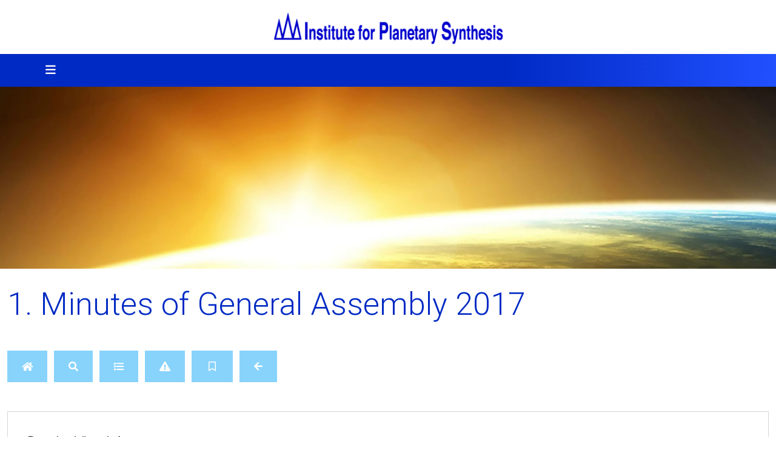

--- FILE ---
content_type: text/html; charset=utf-8
request_url: https://ipsgeneva.com/en/publications/general-assembly-reports/download?path=General%2BAssembly%2B2017%252FMinutes%2BWesak%2B2017.pdf
body_size: 7857
content:
<!DOCTYPE html>
<html lang="en-gb" dir="ltr">
<head>
	<meta charset="utf-8">
	<meta name="viewport" content="width=device-width, initial-scale=1, user-scalable=no">
	<meta name="description" content="The Institute for Planetary Synthesis is an NGO in consultative status with the Economic and Social Council of the United Nations (ECOSOC) and was founded in 19">
	<title>General Assembly Reports</title>
	<link href="https://ipsgeneva.com/en/component/finder/search?format=opensearch&amp;Itemid=319" rel="search" title="OpenSearch Institute for Planetary Synthesis" type="application/opensearchdescription+xml">

	<link href="/templates/rsedimo/css/vendor/fontawesome-free/fontawesome.min.css?6.7.2" rel="stylesheet">
	<link href="/media/vendor/bootstrap/css/bootstrap.min.css?5.3.8" rel="stylesheet">
	<link href="https://fonts.googleapis.com/css?family=Roboto:100,100italic,300,300italic,regular,italic,500,500italic,700,700italic,900,900italic&amp;display=swap" rel="stylesheet">
	<link href="https://fonts.googleapis.com/css?family=Lato:100,100italic,300,300italic,regular,italic,700,700italic,900,900italic&amp;display=swap" rel="stylesheet">
	<link href="/templates/rsedimo/css/themes/template-12.css?60b137" rel="stylesheet">
	<link href="/templates/rsedimo/css/custom.css?60b137" rel="stylesheet">
	<link href="/media/vendor/awesomplete/css/awesomplete.css?1.1.7" rel="stylesheet">
	<link href="/media/mod_languages/css/template.min.css?60b137" rel="stylesheet">
	<link href="/media/vendor/joomla-custom-elements/css/joomla-alert.min.css?0.4.1" rel="stylesheet">
	<link href="/media/com_rsfiles/css/fontawesome-all.min.css?60b137" rel="stylesheet">
	<link href="/media/com_rsfiles/css/flaticon.css?60b137" rel="stylesheet">
	<link href="/media/com_rsfiles/css/site.css?60b137" rel="stylesheet">
	<link href="/media/com_rsfiles/css/style40.css?60b137" rel="stylesheet">
	<link href="/media/com_widgetkit/css/site.css" rel="stylesheet" id="widgetkit-site-css">

	<script src="/media/vendor/jquery/js/jquery.min.js?3.7.1"></script>
	<script src="/media/vendor/jquery/js/jquery-noconflict.min.js?3.7.1"></script>
	<script type="application/json" class="joomla-script-options new">{"bootstrap.tooltip":{".hasTooltip":{"animation":true,"container":"body","html":true,"trigger":"hover focus","boundary":"clippingParents","sanitize":true}},"bootstrap.modal":{"#rsfRsfilesModal":{"keyboard":true,"focus":true}},"joomla.jtext":{"MOD_FINDER_SEARCH_VALUE":"Search &hellip;","COM_FINDER_SEARCH_FORM_LIST_LABEL":"Search Results","JLIB_JS_AJAX_ERROR_OTHER":"An error has occurred while fetching the JSON data: HTTP %s status code.","JLIB_JS_AJAX_ERROR_PARSE":"A parse error has occurred while processing the following JSON data:<br><code style=\"color:inherit;white-space:pre-wrap;padding:0;margin:0;border:0;background:inherit;\">%s<\/code>","ERROR":"Error","MESSAGE":"Message","NOTICE":"Notice","WARNING":"Warning","JCLOSE":"Close","JOK":"OK","JOPEN":"Open"},"finder-search":{"url":"\/en\/component\/finder\/?task=suggestions.suggest&format=json&tmpl=component&Itemid=319"},"system.paths":{"root":"","rootFull":"https:\/\/ipsgeneva.com\/","base":"","baseFull":"https:\/\/ipsgeneva.com\/"},"csrf.token":"23dcb363445d98babee467a62162d276"}</script>
	<script src="/media/system/js/core.min.js?a3d8f8"></script>
	<script src="/media/vendor/bootstrap/js/popover.min.js?5.3.8" type="module"></script>
	<script src="/media/vendor/bootstrap/js/alert.min.js?5.3.8" type="module"></script>
	<script src="/media/vendor/bootstrap/js/button.min.js?5.3.8" type="module"></script>
	<script src="/media/vendor/bootstrap/js/carousel.min.js?5.3.8" type="module"></script>
	<script src="/media/vendor/bootstrap/js/collapse.min.js?5.3.8" type="module"></script>
	<script src="/media/vendor/bootstrap/js/dropdown.min.js?5.3.8" type="module"></script>
	<script src="/media/vendor/bootstrap/js/modal.min.js?5.3.8" type="module"></script>
	<script src="/media/vendor/bootstrap/js/offcanvas.min.js?5.3.8" type="module"></script>
	<script src="/media/vendor/bootstrap/js/scrollspy.min.js?5.3.8" type="module"></script>
	<script src="/media/vendor/bootstrap/js/tab.min.js?5.3.8" type="module"></script>
	<script src="/media/vendor/bootstrap/js/toast.min.js?5.3.8" type="module"></script>
	<script src="/templates/rsedimo/js/metisMenu.min.js?60b137"></script>
	<script src="/templates/rsedimo/js/velocity.min.js?60b137"></script>
	<script src="/templates/rsedimo/js/offscreen.min.js?60b137"></script>
	<script src="/templates/rsedimo/js/template.js?60b137"></script>
	<script src="/media/vendor/awesomplete/js/awesomplete.min.js?1.1.7" defer></script>
	<script src="/media/com_finder/js/finder.min.js?755761" type="module"></script>
	<script src="/media/system/js/messages.min.js?9a4811" type="module"></script>
	<script src="/media/com_rsfiles/js/site.js?60b137"></script>
	<script src="/media/com_widgetkit/js/maps.js" defer></script>
	<script src="/media/com_widgetkit/lib/uikit/dist/js/uikit.min.js"></script>
	<script src="/media/com_widgetkit/lib/uikit/dist/js/uikit-icons.min.js"></script>
	<link href="/images/faviconips.png" rel="shortcut icon" type="image/vnd.microsoft.icon">

	<script type="text/javascript" data-bablic="57d106f5e10e150e75796ba1" data-bablic-m="['1473321051','en','en',1,['fr','de','pt','ru'],0,0,0,0,0,0,0,0,[],'ipsgeneva.com/',[],['_v',2]]" src="//cdn2.bablic.com/js/bablic.3.5.js"></script>
</head>
<body>
    
    
    <div id="rstpl-pagewrap" class="body com_rsfiles view-rsfiles layout-download no-task itemid-131">
        	<!-- Start Top Position -->
	<section class="rstpl-top-position" style="margin-top:20px;" id="rstpl-top-position">
		<div class="container">
            <div class="row">
                                    <!-- top-a -->
                        <div class="col-md-12 " data-sr="enter bottom">
                                                                                        
                            <div class="top-a rstpl-module " aria-label="Logo">
		<div class="rstpl-module-content">
		
<div id="mod-custom87" class="mod-custom custom">
    <p><img src="/images/logo.png" alt="logoips" width="380" height="54" style="display: block; margin-left: auto; margin-right: auto;" /></p></div>
	</div>
</div>

                            
                        </div>
                        <!-- / top-a -->
                        </div>
		</div>
	</section>
	<!-- End top Position-->


    <!-- Start Main Menu -->
    <section class="rstpl-main-menu-position rstpl-sticky-menu rstpl-opensubmenus-hover" id="rstpl-main-menu-position" data-onepage="false">
        <nav class="navbar navbar-expand-xl
     fixed-top">
            <div class="container-fluid">
                                                                                                                                      <div class="col-md-10 rstpl-main-menu-col">
                                                                                                                                            <button class="navbar-toggler" type="button" data-bs-toggle="collapse" data-bs-target="#rstplNavbarContent" aria-controls="rstplNavbarContent" aria-expanded="false" aria-label="Toggle navigation">
                                <span class="navbar-toggler-icon fa"></span>
                            </button>
                            <div id="rstplNavbarContent" class="collapse navbar-collapse menu_center">
                                <div class="navbar-nav-scroll">
                                    <div class="main-menu rstpl-module " aria-label="ZLanguage">
<div class="mod-languages">
    <p class="visually-hidden" id="language_picker_des_121">Select your language</p>


    <ul aria-labelledby="language_picker_des_121" class="mod-languages__list lang-inline">

                                            <li class="lang-active">
                <a aria-current="true"  href="https://ipsgeneva.com/en/publications/general-assembly-reports/download?path=General%2BAssembly%2B2017%252FMinutes%2BWesak%2B2017.pdf">
                                                                        <img title="English (UK)" src="/media/mod_languages/images/en.gif" alt="English (UK)">                                                            </a>
            </li>
                                        <li>
                <a  href="/fr/publications/rapports-des-assemblees-generales">
                                                                        <img title="Français (FR)" src="/media/mod_languages/images/fr.gif" alt="Français (FR)">                                                            </a>
            </li>
                                        <li>
                <a  href="/de/downloads1/berichte-der-generalversammlungen">
                                                                        <img title="Deutsch" src="/media/mod_languages/images/de.gif" alt="Deutsch">                                                            </a>
            </li>
                                        <li>
                <a  href="/es/publicaciones/informes-de-las-asambleas-generales">
                                                                        <img title="Español" src="/media/mod_languages/images/es.gif" alt="Español">                                                            </a>
            </li>
                                        <li>
                <a  href="/ru/publikatsij/otchety-generalnoj-assamblei">
                                                                        <img title="Русский" src="/media/mod_languages/images/ru.gif" alt="Русский">                                                            </a>
            </li>
                </ul>

</div>
</div><div class="main-menu rstpl-module " aria-label="Main Menu English">
<ul class="mod-menu navbar-nav mod-list nav rstpl-template-menu" role="menu">
<li class="nav-item item-319 default deeper dropdown parent"  data-preloader="0"><a href="/en/" class="nav-link">Home</a><button type="button" id="dropdown-label-319" class="mm-toggler" aria-haspopup="true" aria-expanded="false" aria-label="Home"></button><ul class="mod-menu__sub list-unstyled mm-collapse"><li class="nav-item item-113"  data-preloader="0"><a href="/en/" class="nav-link">Home</a></li><li class="nav-item item-114"  data-preloader="0"><a href="/en/home/about-ips" class="nav-link">About IPS...</a></li><li class="nav-item item-127"  data-preloader="0"><a href="/en/home/donations" class="nav-link">Donations</a></li><li class="nav-item item-234"  data-preloader="0"><a href="/en/home/acknowledgements" class="nav-link">Acknowledgements</a></li></ul></li><li class="nav-item item-112 deeper dropdown parent"  data-preloader="0"><a href="/en/news" class="nav-link">News</a><button type="button" id="dropdown-label-112" class="mm-toggler" aria-haspopup="true" aria-expanded="false" aria-label="News"></button><ul class="mod-menu__sub list-unstyled mm-collapse"><li class="nav-item item-128"  data-preloader="0"><a href="/en/news" class="nav-link">News</a></li></ul></li><li class="nav-item item-116 deeper dropdown parent"  data-preloader="0"><a href="/en/ngws/new-group-of-world-servers" class="nav-link">NGWS</a><button type="button" id="dropdown-label-116" class="mm-toggler" aria-haspopup="true" aria-expanded="false" aria-label="NGWS"></button><ul class="mod-menu__sub list-unstyled mm-collapse"><li class="nav-item item-115"  data-preloader="0"><a href="/en/ngws/new-group-of-world-servers" class="nav-link">New Group of World Servers</a></li><li class="nav-item item-120"  data-preloader="0"><a href="/en/ngws/the-10-seed-groups" class="nav-link">The 10 Seed-groups</a></li><li class="nav-item item-117"  data-preloader="0"><a href="/en/ngws/telepathic-communicators" class="nav-link">- Telepathic communicators</a></li><li class="nav-item item-143"  data-preloader="0"><a href="/en/ngws/trained-observers" class="nav-link">- Trained observers</a></li><li class="nav-item item-144"  data-preloader="0"><a href="/en/ngws/magnetic-healers" class="nav-link">- Magnetic healers</a></li><li class="nav-item item-145"  data-preloader="0"><a href="/en/ngws/educators-in-the-new-age" class="nav-link">- Educators in the New Age</a></li><li class="nav-item item-146"  data-preloader="0"><a href="/en/ngws/political-organisers" class="nav-link">- Political organisers</a></li><li class="nav-item item-147"  data-preloader="0"><a href="/en/ngws/religious-workers" class="nav-link">- Religious workers</a></li><li class="nav-item item-148"  data-preloader="0"><a href="/en/ngws/scientific-servers" class="nav-link">- Scientific servers</a></li><li class="nav-item item-149"  data-preloader="0"><a href="/en/ngws/psychologists" class="nav-link">- Psychologists</a></li><li class="nav-item item-150"  data-preloader="0"><a href="/en/ngws/financiers-and-economists" class="nav-link">- Financiers and economists</a></li><li class="nav-item item-151"  data-preloader="0"><a href="/en/ngws/creative-workers" class="nav-link">- Creative workers</a></li></ul></li><li class="nav-item item-118 deeper dropdown parent"  data-preloader="0"><a href="/en/projects/university-for-planetary-synthesis" class="nav-link">Projects</a><button type="button" id="dropdown-label-118" class="mm-toggler" aria-haspopup="true" aria-expanded="false" aria-label="Projects"></button><ul class="mod-menu__sub list-unstyled mm-collapse"><li class="nav-item item-121"  data-preloader="0"><a href="/en/projects/maitreya-project" class="nav-link">Maitreya Project</a></li><li class="nav-item item-122"  data-preloader="0"><a href="/en/projects/university-for-planetary-synthesis" class="nav-link">University for Planetary Synthesis</a></li><li class="nav-item item-137"  data-preloader="0"><a href="/en/projects/meditation" class="nav-link">Meditation</a></li></ul></li><li class="nav-item item-119 active deeper dropdown parent"  data-preloader="0"><a href="/en/publications/all-available-downloads" class="nav-link">Publications</a><button type="button" id="dropdown-label-119" class="mm-toggler" aria-haspopup="true" aria-expanded="false" aria-label="Publications"></button><ul class="mod-menu__sub list-unstyled mm-collapse"><li class="nav-item item-155"  data-preloader="0"><a href="/en/publications/all-available-downloads" class="nav-link">All available downloads</a></li><li class="nav-item item-1203"  data-preloader="0"><a href="/en/publications/master-e-k-book-trust" class="nav-link">Master E.K. Book Trust</a></li><li class="nav-item item-131 current active"  data-preloader="0"><a href="/en/publications/general-assembly-reports" class="nav-link" aria-current="page">General Assembly Reports</a></li><li class="nav-item item-136"  data-preloader="0"><a href="/en/publications/newsletters-archive" class="nav-link">Newsletters archive</a></li></ul></li><li class="nav-item item-124 deeper dropdown parent"  data-preloader="0"><a href="/en/cooperation/work-with-the-u-n" class="nav-link">Cooperation</a><button type="button" id="dropdown-label-124" class="mm-toggler" aria-haspopup="true" aria-expanded="false" aria-label="Cooperation"></button><ul class="mod-menu__sub list-unstyled mm-collapse"><li class="nav-item item-129"  data-preloader="0"><a href="/en/cooperation/work-with-the-u-n" class="nav-link">Work with the U.N.</a></li><li class="nav-item item-130"  data-preloader="0"><a href="/en/cooperation/work-with-ngos" class="nav-link">Work with NGOs</a></li></ul></li><li class="nav-item item-123 deeper dropdown parent"  data-preloader="0"><a href="/en/network/about-the-ips-network" class="nav-link">Network</a><button type="button" id="dropdown-label-123" class="mm-toggler" aria-haspopup="true" aria-expanded="false" aria-label="Network"></button><ul class="mod-menu__sub list-unstyled mm-collapse"><li class="nav-item item-156"  data-preloader="0"><a href="/en/network/about-the-ips-network" class="nav-link">About the IPS network</a></li><li class="nav-item item-139"  data-preloader="0"><a href="/en/network/branches-contacts" class="nav-link">Branches &amp; contacts</a></li><li class="nav-item item-140"  data-preloader="0"><a href="/en/network/agenda" class="nav-link">Agenda of activities</a></li><li class="nav-item item-141"  data-preloader="0"><a href="/en/network/get-involved" class="nav-link">Get involved</a></li></ul></li><li class="nav-item item-259 deeper dropdown parent"  data-preloader="0"><a href="/en/directory" class="nav-link">Directory   </a><button type="button" id="dropdown-label-259" class="mm-toggler" aria-haspopup="true" aria-expanded="false" aria-label="Directory   "></button><ul class="mod-menu__sub list-unstyled mm-collapse"><li class="nav-item item-261"  data-preloader="0"><a href="/en/directory/the-10-seed-group-directory" class="nav-link">The 10 Seed-Group Directory</a></li><li class="nav-item item-260"  data-preloader="0"><a href="/en/directory/telepathy-communications" class="nav-link">Telepathy - Communications</a></li><li class="nav-item item-262"  data-preloader="0"><a href="/en/directory/trained-observation" class="nav-link">Trained observation</a></li><li class="nav-item item-263"  data-preloader="0"><a href="/en/directory/health-healing" class="nav-link">Health - healing</a></li><li class="nav-item item-264"  data-preloader="0"><a href="/en/directory/education" class="nav-link">Education</a></li><li class="nav-item item-265"  data-preloader="0"><a href="/en/directory/politics" class="nav-link">Politics</a></li><li class="nav-item item-266"  data-preloader="0"><a href="/en/directory/religion" class="nav-link">Religion</a></li><li class="nav-item item-267"  data-preloader="0"><a href="/en/directory/science" class="nav-link">Science</a></li><li class="nav-item item-268"  data-preloader="0"><a href="/en/directory/psychology" class="nav-link">Psychology</a></li><li class="nav-item item-269"  data-preloader="0"><a href="/en/directory/economics-finance" class="nav-link">Economics - Finance</a></li><li class="nav-item item-270"  data-preloader="0"><a href="/en/directory/creative-work-the-arts" class="nav-link">Creative Work - The Arts</a></li><li class="nav-item item-271"  data-preloader="0"><a href="/en/directory/add-your-organisation" class="nav-link">+ Add your organisation</a></li></ul></li></ul></div>
                                    <div class="rstpl-navbar-search"><button type="button" class="rstpl-open-search"><span class="fa fa-search"></span></button><div class="rstpl-box-search"><div class=" rstpl-module " aria-label="">

<search>
    <form class="mod-finder js-finder-searchform form-search" action="/en/component/finder/search?Itemid=319" method="get" aria-label="search">
        <label for="mod-finder-searchword0" class="finder">Search</label><input type="text" name="q" id="mod-finder-searchword0" class="js-finder-search-query form-control" value="" placeholder="Search &hellip;">
                        <input type="hidden" name="Itemid" value="319">    </form>
</search>
</div></div></div>                                </div>
                            </div>
                                              </div>
                                                                                                        </div>
        </nav>
    </section>
    <!-- End Main Menu -->
	<!-- Top Slideshow -->
    <section class="rstpl-slideshow-position" style="margin-bottom:0;" id="rstpl-slideshow-position">
        <div class="container-fluid">
            <div class="col-md-12 " data-sr="enter bottom">
                                <div class="slideshow rstpl-module " aria-label="Full screen image">
		<div class="rstpl-module-content">
		<div class="uk-scope">
<div  uk-slideshow="animation: fade;ratio: 16:4;min-height: 300">

    <div class="uk-position-relative uk-visible-toggle">

        <ul class="uk-slideshow-items " >
        
            <li>

                
                                        <div class="uk-position-cover uk-animation-kenburns uk-animation-reverse uk-transform-origin-middle-center">
                    
                        <img src="/images/fullscreen_image1.jpg" alt="Fullscreen Image1" uk-cover>
                                        </div>
                    
                    
                    
                
            </li>

                </ul>

        
        
    </div>

    
</div>
</div>	</div>
</div>
                            </div>
		</div>
	</section>
	<!-- End Top Slideshow-->
<section class="rstpl-component-message">
    <div class="container">
        <div class="row">
            <div class="col-md-12">
                <div id="system-message-container" aria-live="polite"></div>

            </div>
        </div>
    </div>
</section>

    <!-- Start All Content Position -->
    
    <section class="rstpl-all-content-position" style="padding-top:30px;" id="rstpl-all-content-position">
        <div class="container">
                        <div class="row">
                                        <div class="col-md-12  enter bottom">
                                                        <!-- Start Content -->
                            <div id="rstpl-com_rsfiles" class="rstpl-content">
                                <main id="main">
                                    
<div class="page-header">
	<h1>1. Minutes of General Assembly 2017</h1>
</div>

<div class="rsfiles-layout">
	
<ul class="list-unstyled list-inline">
	
		<li class="list-inline-item">
		<a class="btn btn-secondary hasTooltip" title="Home" href="/en/publications/general-assembly-reports">
			<span class="fa fa-home"></span>
		</a>
	</li>
		
		
		<li class="list-inline-item">
		<a class="btn btn-secondary hasTooltip" title="Search" href="/en/publications/general-assembly-reports/search">
			<span class="fa fa-search"></span>
		</a>
	</li>
		
		<li class="list-inline-item">
		<a class="btn btn-secondary hasTooltip" title="Details" href="/en/publications/general-assembly-reports/details?path=General+Assembly+2017%2FMinutes+Wesak+2017.pdf">
			<span class="fa fa-list"></span>
		</a>
	</li>
		
		
		
		
		<li class="list-inline-item">
		<a class="btn btn-secondary hasTooltip" title="Report" href="javascript:void(0)" onclick="rsfiles_show_modal('/en/publications/general-assembly-reports/report?path=General+Assembly+2017%2FMinutes+Wesak+2017.pdf', '&nbsp;' , 500);">
			<span class="fa fa-exclamation-triangle"></span>
		</a>
	</li>
		
		<li class="list-inline-item">
		<a class="btn btn-secondary hasTooltip" title="Bookmark file" href="javascript:void(0);" onclick="rsf_bookmark('https://ipsgeneva.com/','General Assembly 2017/Minutes Wesak 2017.pdf','0','131', this)">
			<i class="far fa-bookmark fa-fw"></i>
		</a>
	</li>
		
	<li class="list-inline-item">
				<a class="btn btn-secondary hasTooltip" title="Back" href="/en/publications/general-assembly-reports?folder=General+Assembly+2017">
			<span class="fa fa-arrow-left"></span>
		</a>
	</li>

	</ul>	

<div class="alert alert-success alert-dismissible" id="rsf_alert" style="display:none;">
	<button type="button" class="close btn-close" onclick="document.getElementById('rsf_alert').style.display = 'none';"></button>
	<span id="rsf_message"></span>
</div>	
	<div class="card mb-3">
		<div class="card-body">
						<p>Download directly from our server :</p>
			<p>
								<a class="btn btn-primary btn-large rsfiles-download-link" href="/en/publications/general-assembly-reports/download-file?path=General+Assembly+2017%2FMinutes+Wesak+2017.pdf">
									<i class="fa fa-download"></i> Download				</a>
			</p>
			
								</div>
	</div>
	
		
	<div class="clearfix"></div>
	
		
		
		
	
	</div>

<div id="rsfRsfilesModal" role="dialog" tabindex="-1" class="joomla-modal modal fade"  >
    <div class="modal-dialog modal-lg">
        <div class="modal-content">
            <div class="modal-header">
            <h3 class="modal-title"></h3>
                <button type="button" class="btn-close novalidate" data-bs-dismiss="modal" aria-label="Close">
        </button>
    </div>
<div class="modal-body jviewport-height70">
    </div>
        </div>
    </div>
</div>

                                </main>
                            </div>
                            <!-- End Content -->
                                                    </div>
                                    </div>

                    </div>
        </section>
    <!-- End All Content Position-->

	<!-- Start After content Position -->
	<section class="rstpl-after-content-position" id="rstpl-after-content-position">
		<div class="container">
            <div class="row">
                                    <!-- after-content -->
                        <div class="col-md-12 " data-sr="move 0px">
                                                                                        
                            <div class="after-content rstpl-module " aria-label="Free publications, please contribute">
		<div class="rstpl-module-content">
		
<div id="mod-custom115" class="mod-custom custom">
    <p>These publications are distributed free of charge, but we invite everyone<a href="/en/home/donations"> to contribute according to his or her possibilities</a>, so that this world service may continue. Thank you!&nbsp;</p></div>
	</div>
</div>

                            
                        </div>
                        <!-- / after-content -->
                        </div>
		</div>
	</section>
	<!-- End after-content Position-->

	<!-- Start Middle Position -->
	<section class="rstpl-middle-position" style="background-color:#def2ff; padding-top:30px; padding-bottom:20px;" id="rstpl-middle-position">
		<div class="container">
            <div class="row">
                                    <!-- middle-a -->
                        <div class="col-md-4 " data-sr="enter bottom">
                                                                                        
                            <div class="middle-a rstpl-module " aria-label="Get involved">
		<div class="rstpl-module-content">
		
<div id="mod-custom99" class="mod-custom custom">
    <h3>Get involved</h3>
<p><img src="/images/getinvoled.png" alt="getinvoled" width="80" height="80" style="margin-right: 15px; float: left;" />Join a global network of pioneers, people breaking new ground in ten fundamental fields of activity, helping to prepare the coming world civilisation.&nbsp;<a href="/en/network/get-involved">Get involved</a></p>
<p>&nbsp;</p></div>
	</div>
</div>

                            
                        </div>
                        <!-- / middle-a -->
                                    <!-- middle-b -->
                        <div class="col-md-4 " data-sr="enter bottom">
                                                                                        
                            <div class="middle-b rstpl-module " aria-label="Register in the 10 Seed-Group Directory">
		<div class="rstpl-module-content">
		
<div id="mod-custom143" class="mod-custom custom">
    <h3>10 Seed-Group Directory</h3>
<p><img src="/images/iconform.png" alt="iconform" width="87" height="82" style="margin-right: 15px; float: left;" />The activities of your organisation correspond to one of the fields of service listed in the <a href="/en/directory/the-10-seed-group-directory">10 Seed-Group Directory</a>?&nbsp;Then <a href="/en/directory/add-your-organisation">register for free!</a><a href="/fr/component/content/article/38-the-10-seed-group-directory?Itemid=381&amp;catid=34"><br /></a></p>
<p>&nbsp;</p></div>
	</div>
</div>

                            
                        </div>
                        <!-- / middle-b -->
                                    <!-- middle-c -->
                        <div class="col-md-4 " data-sr="enter bottom wait 0.3s, enter bottom">
                                                                                        
                            <div class="middle-c rstpl-module " aria-label="Donations">
		<div class="rstpl-module-content">
		
<div id="mod-custom93" class="mod-custom custom">
    <h3>Donations</h3>
<p><img src="/images/icondonation.png" alt="icondonation" width="80" height="80" style="margin-right: 15px; float: left;" />This world service is entirely financed by your donations.</p>
<p><a href="/en/home/donations">How to contribute</a></p>
<p>&nbsp;</p></div>
	</div>
</div>

                            
                        </div>
                        <!-- / middle-c -->
                        </div>
		</div>
	</section>
	<!-- End middle Position-->

	<!-- Start Before bottom Position -->
	<section class="rstpl-before-bottom-position" style="background-color:#f2f2f2; padding-top:20px; padding-bottom:10px;" id="rstpl-before-bottom-position">
		<div class="container">
            <div class="row">
                                    <!-- before-bottom -->
                        <div class="col-md-12 ">
                                                                                        
                            <div class="before-bottom rstpl-module " aria-label="Slideset English">
		<div class="rstpl-module-content">
		<div class="uk-scope">
<div class=" " uk-slider="sets: true; autoplay: true ; autoplay-interval: 3500; pause-on-hover: false">

    
    <div class="uk-position-relative uk-visible-toggle uk-margin">

        <ul class="uk-slider-items uk-grid uk-grid-match uk-child-width-1-1 uk-child-width-1-2@s uk-child-width-1-3@m uk-child-width-1-6@l uk-child-width-1-6@xl">
        
            <li >

                <div class="uk-panel uk-transition-toggle uk-text-center">

                                        <a class="uk-position-cover uk-position-z-index" href="https://ipsgeneva.com/en/network/about-the-ips-network" title="Slideshowleft 1.jpg"></a>
                    
                    
                                        <div class="uk-text-center uk-margin uk-margin-remove-top"><div class="uk-inline-clip "><img src="/images/slideset-left/slideshowleft-1.jpg" class=" uk-transition-scale-up uk-transition-opaque" alt="Slideshowleft 1.jpg"></div></div>
                    
                    
                        
                        
                        
                        
                        
                        
                        
                    
                </div>

            </li>

        
            <li >

                <div class="uk-panel uk-text-center">

                    
                    
                                        <div class="uk-text-center uk-margin uk-margin-remove-top"><div class="uk-inline-clip "><img src="/images/slideset-left/slideshowleft-2.jpg" class=" uk-transition-scale-up uk-transition-opaque" alt="Slideshowleft 2.jpg"></div></div>
                    
                    
                        
                        
                        
                        
                        
                        
                        
                    
                </div>

            </li>

        
            <li >

                <div class="uk-panel uk-transition-toggle uk-text-center">

                                        <a class="uk-position-cover uk-position-z-index" href="https://ipsgeneva.com/en/ngws/the-10-seed-groups" title="Slideshowleft 3.jpg"></a>
                    
                    
                                        <div class="uk-text-center uk-margin uk-margin-remove-top"><div class="uk-inline-clip "><img src="/images/slideset-left/slideshowleft-3.jpg" class=" uk-transition-scale-up uk-transition-opaque" alt="Slideshowleft 3.jpg"></div></div>
                    
                    
                        
                        
                        
                        
                        
                        
                        
                    
                </div>

            </li>

        
            <li >

                <div class="uk-panel uk-transition-toggle uk-text-center">

                                        <a class="uk-position-cover uk-position-z-index" href="https://ipsgeneva.com/en/ngws/new-group-of-world-servers" title="Slideshowleft 4b.jpg"></a>
                    
                    
                                        <div class="uk-text-center uk-margin uk-margin-remove-top"><div class="uk-inline-clip "><img src="/images/slideset-left/slideshowleft-4b.jpg" class=" uk-transition-scale-up uk-transition-opaque" alt="Slideshowleft 4b.jpg"></div></div>
                    
                    
                        
                        
                        
                        
                        
                        
                        
                    
                </div>

            </li>

        
            <li >

                <div class="uk-panel uk-transition-toggle uk-text-center">

                                        <a class="uk-position-cover uk-position-z-index" href="https://ipsgeneva.com/en/projects/maitreya-project" title="Slideshowleft 5.jpg"></a>
                    
                    
                                        <div class="uk-text-center uk-margin uk-margin-remove-top"><div class="uk-inline-clip "><img src="/images/slideset-left/slideshowleft-5.jpg" class=" uk-transition-scale-up uk-transition-opaque" alt="Slideshowleft 5.jpg"></div></div>
                    
                    
                        
                        
                        
                        
                        
                        
                        
                    
                </div>

            </li>

        
            <li >

                <div class="uk-panel uk-transition-toggle uk-text-center">

                                        <a class="uk-position-cover uk-position-z-index" href="https://ipsgeneva.com/en/projects/university-for-planetary-synthesis" title="Slideshowleft 6.jpg"></a>
                    
                    
                                        <div class="uk-text-center uk-margin uk-margin-remove-top"><div class="uk-inline-clip "><img src="/images/slideset-left/slideshowleft-6.jpg" class=" uk-transition-scale-up uk-transition-opaque" alt="Slideshowleft 6.jpg"></div></div>
                    
                    
                        
                        
                        
                        
                        
                        
                        
                    
                </div>

            </li>

        
            <li >

                <div class="uk-panel uk-transition-toggle uk-text-center">

                                        <a class="uk-position-cover uk-position-z-index" href="https://ipsgeneva.com/en/publications/all-available-downloads" title="Slideshowleft 7.jpg"></a>
                    
                    
                                        <div class="uk-text-center uk-margin uk-margin-remove-top"><div class="uk-inline-clip "><img src="/images/slideset-left/slideshowleft-7.jpg" class=" uk-transition-scale-up uk-transition-opaque" alt="Slideshowleft 7.jpg"></div></div>
                    
                    
                        
                        
                        
                        
                        
                        
                        
                    
                </div>

            </li>

        
            <li >

                <div class="uk-panel uk-transition-toggle uk-text-center">

                                        <a class="uk-position-cover uk-position-z-index" href="https://ipsgeneva.com/en/projects/meditation" title="Slideshowleft 8.jpg"></a>
                    
                    
                                        <div class="uk-text-center uk-margin uk-margin-remove-top"><div class="uk-inline-clip "><img src="/images/slideset-left/slideshowleft-8.jpg" class=" uk-transition-scale-up uk-transition-opaque" alt="Slideshowleft 8.jpg"></div></div>
                    
                    
                        
                        
                        
                        
                        
                        
                        
                    
                </div>

            </li>

        
            <li >

                <div class="uk-panel uk-transition-toggle uk-text-center">

                                        <a class="uk-position-cover uk-position-z-index" href="https://ipsgeneva.com/en/projects/university-for-planetary-synthesis" title="Slideshowleft 9.jpg"></a>
                    
                    
                                        <div class="uk-text-center uk-margin uk-margin-remove-top"><div class="uk-inline-clip "><img src="/images/slideset-left/slideshowleft-9.jpg" class=" uk-transition-scale-up uk-transition-opaque" alt="Slideshowleft 9.jpg"></div></div>
                    
                    
                        
                        
                        
                        
                        
                        
                        
                    
                </div>

            </li>

        
            <li >

                <div class="uk-panel uk-transition-toggle uk-text-center">

                                        <a class="uk-position-cover uk-position-z-index" href="https://ipsgeneva.com/en/network/about-the-ips-network" title="Slideshowleft 10.jpg"></a>
                    
                    
                                        <div class="uk-text-center uk-margin uk-margin-remove-top"><div class="uk-inline-clip "><img src="/images/slideset-left/slideshowleft-10.jpg" class=" uk-transition-scale-up uk-transition-opaque" alt="Slideshowleft 10.jpg"></div></div>
                    
                    
                        
                        
                        
                        
                        
                        
                        
                    
                </div>

            </li>

        
            <li >

                <div class="uk-panel uk-transition-toggle uk-text-center">

                                        <a class="uk-position-cover uk-position-z-index" href="https://ipsgeneva.com/en/cooperation/work-with-the-u-n" title="Slideshowleft 11.jpg"></a>
                    
                    
                                        <div class="uk-text-center uk-margin uk-margin-remove-top"><div class="uk-inline-clip "><img src="/images/slideset-left/slideshowleft-11.jpg" class=" uk-transition-scale-up uk-transition-opaque" alt="Slideshowleft 11.jpg"></div></div>
                    
                    
                        
                        
                        
                        
                        
                        
                        
                    
                </div>

            </li>

        
            <li >

                <div class="uk-panel uk-transition-toggle uk-text-center">

                                        <a class="uk-position-cover uk-position-z-index" href="https://ipsgeneva.com/en/cooperation/work-with-ngos" title="Slideshowleft 12.jpg"></a>
                    
                    
                                        <div class="uk-text-center uk-margin uk-margin-remove-top"><div class="uk-inline-clip "><img src="/images/slideset-left/slideshowleft-12.jpg" class=" uk-transition-scale-up uk-transition-opaque" alt="Slideshowleft 12.jpg"></div></div>
                    
                    
                        
                        
                        
                        
                        
                        
                        
                    
                </div>

            </li>

                </ul>

        
    </div>

    
    
    
</div>
</div>	</div>
</div>

                            
                        </div>
                        <!-- / before-bottom -->
                        </div>
		</div>
	</section>
	<!-- End before-bottom Position-->

	<!-- Start Bottom Position -->
	<section class="rstpl-bottom-position" style="background-color:#def2ff; padding-top:20px; padding-bottom:10px;" id="rstpl-bottom-position">
		<div class="container">
            <div class="row">
                                    <!-- bottom-a -->
                        <div class="col-md-4 ">
                                                                                        
                            <div class="bottom-a rstpl-module " aria-labelledby="mod-95">
			<h3 class="rstpl-module-title " id="mod-95">Downloads</h3>		<div class="rstpl-module-content">
		
<div id="mod-custom95" class="mod-custom custom">
    <p><img src="/images/pdfbig.png" alt="pdfbig" width="100" height="100" style="margin-right: 15px; float: left;" />Most of our publications (booklets, reports, newsletters, etc.) are available for download, in PDF and in several languages.</p>
<p><a href="/en/publications/all-available-downloads">Browse all the available downloads</a></p>
<p>&nbsp;</p></div>
	</div>
</div>

                            
                        </div>
                        <!-- / bottom-a -->
                                    <!-- bottom-b -->
                        <div class="col-md-4 ">
                                                                                        
                            <div class="bottom-b rstpl-module " aria-labelledby="mod-195">
			<h3 class="rstpl-module-title " id="mod-195">Mailing List</h3>		<div class="rstpl-module-content">
		
<div id="mod-custom195" class="mod-custom custom">
    <script src="https://webform.statslive.info/ow/[base64]" type="text/javascript"></script>
<p>&nbsp;</p></div>
	</div>
</div>

                            
                        </div>
                        <!-- / bottom-b -->
                                    <!-- bottom-c -->
                        <div class="col-md-4 " data-sr="enter bottom wait 0.3s, enter bottom">
                                                                                        
                            <div class="bottom-c rstpl-module " aria-labelledby="mod-97">
			<h3 class="rstpl-module-title " id="mod-97">Contact</h3>		<div class="rstpl-module-content">
		
<div id="mod-custom97" class="mod-custom custom">
    <p><strong>Institute for Planetary Synthesis</strong></p>
<p>Chemin de l'Etang 37, <br />CH-1219 Châtelaine-GE<br />Switzerland<br />Tel./Fax +41(0)22-733.8876<br />E-mail: ipsbox at ipsgeneva.com<br />Skype: ipsgeneva</p>
<p>&nbsp;</p></div>
	</div>
</div>

                            
                        </div>
                        <!-- / bottom-c -->
                        </div>
		</div>
	</section>
	<!-- End bottom Position-->

	<!-- Start After footer Position -->
	<section class="rstpl-after-footer-position" style="margin-top:0px; margin-bottom:0px; padding-top:15px; padding-bottom:10px;" id="rstpl-after-footer-position">
		<div class="container">
            <div class="row">
                                    <!-- footer-e -->
                        <div class="col-md-12 " data-sr="enter bottom">
                                                                                        
                            <div class="footer-e rstpl-card" id="mod-228" aria-label="Footer EN">
<div class="rstpl-body">
        
<div id="mod-custom228" class="mod-custom custom">
    <p style="text-align: center;"><img src="/images/logobottom2.png" alt="logobottom" width="150" height="50" /></p>
<p style="text-align: center;"><span style="color: #ffffff; font-size: 11pt;"><a href="http://ipsgeneva.com/" style="color: #ffffff;">Site <span style="color: #ffffff;">© IPS Geneva 2026</span></a> | <a href="mailto:ipsbox@ipsgeneva.com" style="color: #ffffff;">ipsbox at ipsgeneva.com</a> | <a href="http://www.mohr-mohr-and-more.org" target="_blank" rel="noopener" style="color: #ffffff;">Design: MMm</a>&nbsp;| <a href="/en/home/privacy-policy" style="color: #ffffff;">Privacy policy</a></span></p></div>
</div>
</div>


                            
                        </div>
                        <!-- / footer-e -->
                        </div>
		</div>
	</section>
	<!-- End after-footer Position-->

    </div>
    <script src="/templates/rsedimo/js/modernizr.min.js"></script>
</body>
</html>


--- FILE ---
content_type: text/html; charset=UTF-8
request_url: https://webform.statslive.info/ow/eyJpdiI6IkptYnA1WTU1azZKbXVIcHZ2VFBjSEQrVlJxYlhmd2pxOWFiTTNRQlY3ekk9IiwidmFsdWUiOiJcL01ya1ZPcm1oVUxDTk1UUzNZYTVXRjY4SEowZUhDUkdUdXJGUUlzRFNJTT0iLCJtYWMiOiI4MjAyMTFlY2M4NjE1MGUwZmZkOTRjMTc5YWEzMWI0Mjg0NTkxM2Q2NzI5ZTQ5YWQ3MDJiNjliY2Q3YWQzZDllIn0=
body_size: 1626
content:
document.write('<form method="post" action="//newsletter.infomaniak.com/external/submit" class="inf-form" target="_blank"><input type="email" name="email" style="display:none" /><input type="hidden" name="key" value="[base64]"><input type="hidden" name="webform_id" value="7093"> <div class="inf-main_9ae0a504e3af13e2e6b3ff478a8f637b"> <h4></h4> <span>Register to receive our latest news.</span> <div class="inf-success" style="display:none"> <h4>Registration successful!</h4> <p> <a href="#" class="inf-btn">&laquo;</a> </p> </div> <div class="inf-content"> <div class="inf-input inf-input-text"> <input type="text" name="inf[1]" data-inf-meta = "1" data-inf-error = "Merci de renseigner une adresse email" required="required" placeholder="Email" > </div> <div class="inf-input inf-input-text"> <input type="text" name="inf[23821]" data-inf-meta = "23821" data-inf-error = "Ce champ est requis" placeholder="Name" > </div> <div class="inf-rgpd">Your email is only used to send you our newsletter. You can unsubscribe at anytime using the unsubscribe link in each of our emails.</div> <div class="inf-submit"> <input type="submit" name="" value="Subscribe"> </div> </div> </div> </form>');var script_tag = document.createElement('script');script_tag.setAttribute("type","text/javascript");script_tag.setAttribute("src", "//newsletter.infomaniak.com/webforms/index.js?v=1586699372");document.getElementsByTagName("head")[0].appendChild(script_tag);

--- FILE ---
content_type: application/javascript
request_url: https://ipsgeneva.com/media/com_rsfiles/js/site.js?60b137
body_size: 2498
content:
function validate_report() {
	var ret = true;
	var msg = new Array();
	
	if (jQuery('#report').val().trim() == '') {
		msg.push(Joomla.JText._('COM_RSFILES_REPORT_MESSAGE_ERROR'));
		jQuery('#report').addClass('invalid');
		ret = false;
	}
	
	if (jQuery('#consent').length) {
		if (!jQuery('#consent').prop('checked')) {
			msg.push(Joomla.JText._('COM_RSFILES_CONSENT_ERROR'));
			ret = false;
		}
	}
	
	if (!ret) {
		if (msg.length) {
			jQuery('#rsf_alert').addClass('alert-danger').removeClass('alert-success');
			jQuery('#rsf_alert').css('display','');
			jQuery('#rsf_message').html(msg.join('<br />'));
		} else {
			jQuery('#rsf_alert').removeClass('alert-danger').addClass('alert-success');
			jQuery('#rsf_alert').css('display','none');
		}
	} else {
		jQuery('#rsf_alert').removeClass('alert-danger').addClass('alert-success');
		jQuery('#rsf_alert').css('display','none');
		jQuery('#report').removeClass('invalid');
	}
	
	return ret;
}

function rsf_bookmark(root, path, briefcase, iid, el) {
	var Itemid = '&Itemid='+iid;
	
	jQuery.ajax({
		type: 'POST',
		url: root + 'index.php?option=com_rsfiles',
		data: 'task=rsfiles.bookmark&path=' + encodeURIComponent(path) + '&tmpl=component'+ Itemid + (briefcase == 1 ? '&from=briefcase' : ''),
		dataType: 'json',
		success: function(response) {
			window.parent.jQuery('#rsf_alert').css('display','');
			window.parent.jQuery('#rsf_message').html(response.data.message);
			
			if (response.success) {
				if (typeof response.data.removed != 'undefined') {
					jQuery(el).find('i').removeClass('fa').addClass('far');
				} else {
					jQuery(el).find('i').removeClass('far').addClass('fa');
				}
				
				jQuery(el).find('i').parents('a').prop('title', response.data.title);
				jQuery('.tooltip').hide(); 
				try {
					jQuery('.hasTooltip').tooltip('destroy');
					jQuery('.hasTooltip').tooltip('dispose');
				} catch (err) {}
				jQuery('.hasTooltip').tooltip({"html": true,"container": "body"});
				
				window.parent.jQuery('#rsf_alert').removeClass('alert-danger').addClass('alert-success');
			} else {
				window.parent.jQuery('#rsf_alert').addClass('alert-danger').removeClass('alert-success');
			}
		}
	});
}

function rsf_download_bookmarks(all) {
	if (all) {
		if (jQuery('input[name="cid[]"]').length >= 1) {
			jQuery('input[name="cid[]"]').prop('checked', true);
		}
		
		return true;
	} else {
		if (jQuery('#bookmarksTable input[name="cid[]"]:checked').length == 0) {
			alert(Joomla.JText._('COM_RSFILES_PLEASE_SELECT_FILES'));
			return false;
		}
		
		return true;
	}
}

function rsf_delete_bookmarks() {
	if (jQuery('input[name="boxchecked"]').val() == 0) {
		alert(Joomla.JText._('COM_RSFILES_PLEASE_SELECT_FILES'));
		return false;
	}
	
	document.adminForm.task.value = 'rsfiles.deletebookmarks';
	document.adminForm.submit();
}

function validate_new_folder() {
	if (jQuery('#folder').val().trim() == '' || jQuery('#folder').val().trim().length < 2) {
		jQuery('#folder').addClass('invalid');
		return false;
	}
	
	jQuery('#folder').removeClass('invalid');
	return true;
}

function rsf_add_external() {
	var newid = Math.round(Math.random() * 100000);
	
	var div1  = jQuery('<div>', { id : 'e'+newid }).addClass('control-group mt-3');
	var div2  = jQuery('<div>').addClass('controls');
	var div3  = jQuery('<div>').addClass('input-group input-append');
	var input = jQuery('<input>', {	type : 'text', name : 'external[]'}).addClass('input-xxlarge form-control rsf_reset_margin');
	var a 	  = jQuery('<a>').addClass('btn btn-info').on('click', function() { rsf_remove_external(newid); });
	var i	  = jQuery('<i>').addClass('fa fa-minus');
	
	a.append(i);
	div3.append(input);
	div3.append(a);
	div2.append(div3);
	div1.append(div2);
	jQuery('#external').append(div1);
}

function rsf_remove_external(id) {
	if (id != 1) {
		jQuery('#e'+id).remove(); 
	}
}

function rsf_create_briefcase(root, id) {
	jQuery.ajax({
		type: 'POST',
		url: root + 'index.php?option=com_rsfiles',
		data: 'task=rsfiles.newbriefcase&id=' + id + '&tmpl=component',
		dataType: 'json',
		success: function(response) {
			window.parent.jQuery('#rsf_alert').css('display','');
			window.parent.jQuery('#rsf_message').html(response.data.message);
			window.parent.jQuery('#rsfRsfilesModal').length ? window.parent.jQuery('#rsfRsfilesModal').modal('hide') : window.parent.jQuery.magnificPopup.close();
			
			if (response.success) {
				window.parent.jQuery('#rsf_alert').removeClass('alert-danger').addClass('alert-success');
				window.parent.setTimeout(function() {
					window.parent.location.reload();
				},1500);
			} else {
				window.parent.jQuery('#rsf_alert').addClass('alert-danger').removeClass('alert-success');
			}
		}
	});
}

function rsf_validate() {
	var $return = true;
	if (jQuery('#submit_captcha').length) {
		if (jQuery('#submit_captcha').val().trim() == '') {
			jQuery('#submit_captcha').addClass('invalid');
			$return = false;
		} else {
			jQuery('#submit_captcha').removeClass('invalid'); 
		}
	} else if (jQuery('#recaptcha_response_field').length) {
		if (jQuery('#recaptcha_response_field').val().trim() == '') {
			jQuery('#recaptcha_response_field').addClass('invalid');
			$return = false;
		} else { 
			jQuery('#recaptcha_response_field').removeClass('invalid'); 
		}
	} else if (jQuery('#g-recaptcha-response').length) {
		if (jQuery('#g-recaptcha-response').val().trim() == '') {
			jQuery('#g-recaptcha-response').addClass('invalid');
			$return = false;
		} else { 
			jQuery('#g-recaptcha-response').removeClass('invalid'); 
		}
	}
	
	if (!$return) {
		jQuery('#rsf_alert').addClass('alert-danger').removeClass('alert-success');
		jQuery('#rsf_alert').css('display','');
		jQuery('#rsf_message').html(Joomla.JText._('COM_RSFILES_NO_CAPTCHA'));
	} else {
		jQuery('#rsf_alert').removeClass('alert-danger').addClass('alert-success');
		jQuery('#rsf_alert').css('display','none');
	}
	
	return $return;
}

function rsf_validate_email() {
	var ret = true;
	var msg = new Array();
	
	if (jQuery('#jform_name').val().trim() == '') {
		jQuery('label[for="jform_name"]').addClass('invalid');
		jQuery('#jform_name').addClass('invalid');
		ret = false;
	} else {
		jQuery('label[for="jform_name"]').removeClass('invalid');
		jQuery('#jform_name').removeClass('invalid');
	}
	
	if (jQuery('#jform_email').val().trim() == '') {
		jQuery('label[for="jform_email"]').addClass('invalid');
		jQuery('#jform_email').addClass('invalid');
		ret = false;
	} else {
		jQuery('label[for="jform_email"]').removeClass('invalid');
		jQuery('#jform_email').removeClass('invalid');
	}
	
	if (jQuery('#agreement').length) {
		if (!jQuery('#agreement').prop('checked')) {
			msg.push(Joomla.JText._('COM_RSFILES_CHECK_AGREEMENT'));
			ret = false;
		}
	}
	
	if (jQuery('#consent').length) {
		if (!jQuery('#consent').prop('checked')) {
			msg.push(Joomla.JText._('COM_RSFILES_CONSENT_ERROR'));
			ret = false;
		}
	}
	
	if (jQuery('#submit_captcha').length) {
		if (jQuery('#submit_captcha').val().trim() == '') {
			jQuery('#submit_captcha').addClass('invalid');
			msg.push(Joomla.JText._('COM_RSFILES_NO_CAPTCHA'));
			ret = false;
		} else {
			jQuery('#submit_captcha').removeClass('invalid'); 
		}
	} else if (jQuery('#recaptcha_response_field').length) {
		if (jQuery('#recaptcha_response_field').val().trim() == '') {
			jQuery('#recaptcha_response_field').addClass('invalid');
			msg.push(Joomla.JText._('COM_RSFILES_NO_CAPTCHA'));
			ret = false;
		} else { 
			jQuery('#recaptcha_response_field').removeClass('invalid'); 
		}
	} else if (jQuery('#g-recaptcha-response').length) {
		if (jQuery('#g-recaptcha-response').val().trim() == '') {
			jQuery('#g-recaptcha-response').addClass('invalid');
			msg.push(Joomla.JText._('COM_RSFILES_NO_CAPTCHA'));
			ret = false;
		} else { 
			jQuery('#g-recaptcha-response').removeClass('invalid'); 
		}
	}
	
	if (!ret) {
		if (msg.length) {
			jQuery('#rsf_alert').addClass('alert-danger').removeClass('alert-success');
			jQuery('#rsf_alert').css('display','');
			jQuery('#rsf_message').html(msg.join('<br />'));
		} else {
			jQuery('#rsf_alert').removeClass('alert-danger').addClass('alert-success');
			jQuery('#rsf_alert').css('display','none');
		}
	} else {
		jQuery('#rsf_alert').removeClass('alert-danger').addClass('alert-success');
		jQuery('#rsf_alert').css('display','none');
	}
	
	return ret;
}

function rsf_upload_external() {
	var external = [];
	
	jQuery('#externalfiles').css('display','none');
	jQuery('input[name="external[]"]').each(function() {
		if (jQuery.trim(jQuery(this).val()) != '') {
			external.push('external[]=' + jQuery(this).val());
		}
	});
	
	if (external.length) {
		jQuery('#rsf_loading').css('display', '');
		
		jQuery.ajax({
			type: 'POST',
			url: jQuery('#siteroot').text() + 'index.php?option=com_rsfiles',
			data: 'task=rsfiles.uploadexternal&folder=' + jQuery('input[name="folder"]').val() + '&' + external.join('&') +'&Itemid=' + jQuery('#itemid').text(),
			dataType: 'json',
			success: function(response) {
				jQuery('#rsf_loading').css('display', 'none');
				jQuery('#externalfiles').css('display','');
				jQuery('#externalfiles').html(response.data.message);
				response.success ? jQuery('#externalfiles').addClass('alert-success').removeClass('alert-danger') : jQuery('#externalfiles').addClass('alert-danger').removeClass('alert-success');
				
				if (response.success) {
					jQuery('input[name="external[]"]').val('');
					jQuery('#external a').click();
				}
			}
		});
	}
}

function rsf_single_upload() {
	window.location = jQuery('#singleupload').text();
}

function rsfiles_show_modal(url, title, height, handler) {
	if (jQuery('#rsfRsfilesModal').length) {
        jQuery('#rsfRsfilesModal').off('show.bs.modal');
        jQuery('#rsfRsfilesModal').on('show.bs.modal', function() {
            jQuery('body').addClass('modal-open');
            var modalBody = jQuery(this).find('.modal-body');
            modalBody.find('iframe').remove();
            modalBody.prepend('<iframe class="iframe" allowfullscreen="true" webkitallowfullscreen"true" mozallowfullscreen="true" src="' + url + '" name="'+ title +'" height="'+ height +'"></iframe>');
        }).on('shown.bs.modal', function() {
            var modalHeight = jQuery('div.modal:visible').outerHeight(true),
                modalHeaderHeight = jQuery('div.modal-header:visible').outerHeight(true),
                modalBodyHeightOuter = jQuery('div.modal-body:visible').outerHeight(true),
                modalBodyHeight = jQuery('div.modal-body:visible').height(),
                modalFooterHeight = jQuery('div.modal-footer:visible').outerHeight(true),
                padding = document.getElementById('rsfRsfilesModal').offsetTop,
                maxModalHeight = (jQuery(window).height()-(padding*2)),
                modalBodyPadding = (modalBodyHeightOuter-modalBodyHeight),
                maxModalBodyHeight = maxModalHeight-(modalHeaderHeight+modalFooterHeight+modalBodyPadding);
            var iframeHeight = jQuery('.iframe').height();

            if (iframeHeight > maxModalBodyHeight) {
                jQuery('.modal-body').css({'max-height': maxModalBodyHeight, 'overflow-y': 'auto'});
                jQuery('.iframe').css('max-height', maxModalBodyHeight-modalBodyPadding);
            }
        }).on('hide.bs.modal', function () {
            jQuery('body').removeClass('modal-open');
            jQuery('.modal-body').css({'max-height': 'initial', 'overflow-y': 'initial'});
            jQuery('.modalTooltip').tooltip('destroy');
            jQuery('.modal-body').find('iframe').remove();
        });

        jQuery('#rsfRsfilesModal .modal-header h3').html(title);
        jQuery('#rsfRsfilesModal').modal('show');
	} else {
		handler = typeof handler != 'undefined' ? handler : 'iframe';
		
		jQuery.magnificPopup.open({
			items: {
				src: url
			},
			type: handler
		}, 0);
	}
}

function rsf_select_icon(ext) {
	jQuery('#jform_icon').val(ext);
	
	if (ext == 'none') {
		jQuery('#rsfiles-icon').removeClass().addClass('fa fa-file');
	} else {
		jQuery('#rsfiles-icon').removeClass().addClass('flaticon-'+ext+'-file');
	}
	
	jQuery('#rsfIcon').modal('hide');
}